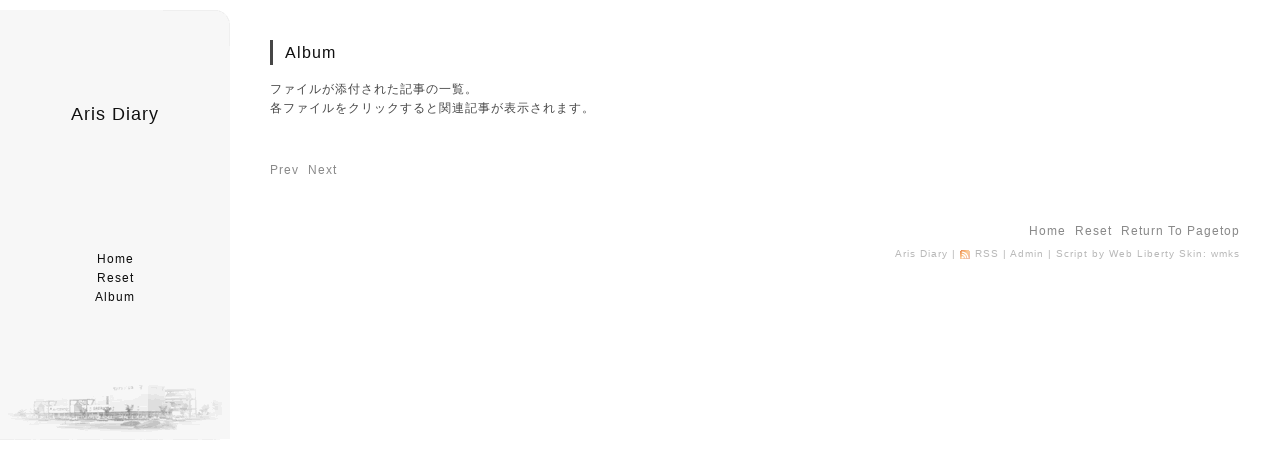

--- FILE ---
content_type: text/html; charset=utf-8
request_url: http://aris-sc.com/cgi-bin/aris/diary.cgi?mode=album
body_size: 2634
content:
<?xml version="1.0" encoding="utf-8"?>
<!DOCTYPE html PUBLIC "-//W3C//DTD XHTML 1.0 Strict//EN" "http://www.w3.org/TR/xhtml1/DTD/xhtml1-strict.dtd">
<html xmlns="http://www.w3.org/1999/xhtml" xml:lang="ja" lang="ja" dir="ltr">

<head>
	<meta http-equiv="Content-Type" content="text/html; charset=utf-8" />
	<meta http-equiv="Content-Style-Type" content="text/css" />
	<meta http-equiv="Content-Script-Type" content="text/javascript" />
	<title>Aris Diary</title>
	<link rel="stylesheet" href="http://aris-sc.com/aris/skin/common.css" type="text/css" media="all" />
	<link rel="alternate" href="http://aris-sc.com/cgi-bin/aris/diary.cgi?mode=rss" type="application/rss+xml" title="RSS" />
	<script type="text/javascript" src="http://aris-sc.com/aris/skin/common.js"></script>
</head>

<body>
<div id="container">
<div id="header">
	<h1><a href="http://aris-sc.com/cgi-bin/aris/diary.cgi" title="Aris Diary">Aris Diary</a></h1>
	<p>日々のお店の情報が満載☆</p>
</div>
<div id="menu">
	<h2>menu</h2>
	<ul>
		<li><a href="http://aris-sc.com/" title="ホーム">home</a></li>
		<li><a href="http://aris-sc.com/cgi-bin/aris/diary.cgi" title="リセット">reset</a></li>
		<li><a href="http://aris-sc.com/cgi-bin/aris/diary.cgi?mode=album" title="アップロードファイル一覧">album</a></li>
	</ul>
</div>
<div id="contents">
	<h2>album</h2>
	<ul>
		<li>ファイルが添付された記事の一覧。</li>
		<li>各ファイルをクリックすると関連記事が表示されます。</li>
		<!--<li><strong>管理者用ページにログインしているときのみ、非公開のファイルも表示されます。</strong></li>-->
	</ul>
	<ul class="album">
	</ul>
</div>
<div id="page">
	<ul>
		<li>prev</li>
		<li>next</li>
	</ul>
</div>
<div id="footer">
	<ul>
		<li><a href="http://aris-sc.com/" title="ホーム">home</a></li>
		<li><a href="http://aris-sc.com/cgi-bin/aris/diary.cgi" title="リセット">reset</a></li>
		<li><a href="#header" title="このページの先頭へ移動">return to pagetop</a></li>
	</ul>
	<address>
		<a href="http://aris-sc.com/cgi-bin/aris/diary.cgi" title="Aris Diary">Aris Diary</a>
		| <a href="http://aris-sc.com/cgi-bin/aris/diary.cgi?mode=rss" class="rssFeed" title="RSSフィード">RSS</a>
		| <a href="http://aris-sc.com/cgi-bin/aris/diary.cgi?mode=admin" title="管理者用">Admin</a>
		| Script by <a href="http://www.web-liberty.net/" class="top" title="Web Diary Professional 4.71">Web Liberty</a>
		Skin: <a href="http://www.usamimi.info/~witchmakers/" class="top" title="witchmakers skin">wmks</a>
	</address>
</div>
</div>
</body>

</html>


--- FILE ---
content_type: text/css
request_url: http://aris-sc.com/aris/skin/common.css
body_size: 20400
content:
@charset 'utf-8';
/*

	witchmakers | wdp2_absolute | 2008-08-28
	★で検索すると大まかな指定部分に飛びます

*/
/*======================================
	リセット
======================================*/
html, body, div, h1, h2, h3, h4, h5, h6, p, blockquote, pre, address, dl, dt, dd, ul, ol, li, table, th, td, form, fieldset {
	margin: 0;
	padding: 0;
}
h1, h2, h3, h4, h5, h6 {
	font-size: 100%;
	font-weight: normal;
	font-style: normal;
}
address, code, em, strong, th, var {
	font-weight: normal;
	font-style: normal;
}
ul, ol {
	list-style: none;
}
table {
	border-collapse: collapse;
	border-spacing: 0;
}
fieldset, img {
	border: 0;
}
img {
	vertical-align: bottom;
}
legend {
	display: none;
}
/*------------------------------------*/
@media screen {
	body {
		letter-spacing: 1px;
	}
	br {
		letter-spacing: 0;
	}
}
/*------------------------------------*/
div {
	zoom: 1;
}
/*======================================
	基本
======================================*/
body, th, td {
	color: #464646;/* 基本文字色★ */
	font-size: 12px;/* 基本文字サイズ */
	font-family: Tahoma, Verdana, sans-serif;
	line-height: 1.6;
}
strong {
	font-weight: bold;
}
em {
	padding: 0 5px;
	background: #F5F5F5;
}
/*--------------------------------------
	リンク★
--------------------------------------*/
a:link {/* 未読 */
	text-decoration: underline;
	color: #464646;
}
a:visited {/* 既読 */
	text-decoration: underline;
	color: #A9A9A9;
}
a:hover {/* マウスオーバー */
	text-decoration: underline;
	color: #B9B9B9;
}
a:active {/* アクティブ */
	text-decoration: underline;
	color: #B9B9B9;
}
/*--------------------------------------
	フォーム
--------------------------------------*/
input, textarea, select {
	border: 1px solid #F0F0F0;
	background: #FCFCFC;
	font-size: 12px;
	font-family: "ヒラギノ角ゴ Pro W3", "Hiragino Kaku GothicPro", Osaka, sans-serif;
}
@media screen {
	input, textarea, select {
		font-family: Verdana, Tahoma, sans-serif;
	}
}
input[type="text"]:hover, input[type="text"]:focus,
input[type="password"]:hover, input[type="password"]:focus,
textarea:hover, textarea:focus,
select:hover, select:focus {/* hover→IE6以下無効、focus→IE7以下無効 */
	border: 1px solid #464646;
	background: #FFFFFF;
}
/*--------------------------------------
	スクロールバー (IEonly★)
--------------------------------------*/
html {
	scrollbar-face-color: #E0E0E0;
	scrollbar-highlight-color: #E0E0E0;
	scrollbar-shadow-color: #E0E0E0;
	scrollbar-3dlight-color: #E0E0E0;
	scrollbar-darkshadow-color: #E0E0E0;
	scrollbar-track-color: #F5F5F5;
	scrollbar-arrow-color: #F5F5F5;
}
/*--------------------------------------
	見出し指定まとめて★
--------------------------------------*/
#diary div.diary h3,
#contents h2, #form h2, #work h2, #env h2, #status h2, #canvas h2 {
	padding-left: 12px;
	border-left: 3px solid #464646;
	color: #101010;
	font-size: 16px;
	font-family: Verdana, Tahoma, sans-serif;
}
/*--------------------------------------
	RSSアイコン
--------------------------------------*/
@media screen {
	a.rssFeed {
		padding-left: 15px;
		background: url("./img/feedicon.gif") 0 0.2em no-repeat;
	}
}
/*--------------------------------------
	新着マーク
--------------------------------------*/
em.new {
	padding: 0 5px;
	background: #464646;
	text-transform: uppercase;
	color: #FCFCFC;
	font-size: 10px;
	font-family: verdana, Tahoma, sans-serif;
}
/*======================================
	レイアウト
======================================*/
body {
	background: #FFFFFF;
	text-align: left;
}
#container {
	padding-top: 40px;
	text-align: left;
}
#header {
	position: absolute;
	top: 0;
	left: 0;
	width: 230px;
	height: 450px;
	background: url("./img/title.gif") 0 0 no-repeat;
}
#menu {
	position: absolute;
	top: 250px;
	left: 15px;
	width: 200px;
	height: 175px;
}
#navigation {
	position: absolute;
	top: 450px;
	left: 0;
	width: 230px;
	background: url("./img/navigationbody.gif") 0 0 repeat-y;
}
#logs {

}
#diary {
	float: none;
	clear: both;
	margin: 0 40px 0 270px;
}
#page {
	float: none;
	clear: both;
	margin: 0 40px 0 270px;
}
#navi {
	float: none;
	clear: both;
	margin: 0 40px 0 270px;
	text-align: right;
}
#trackback, #comment, #contents, #form, #work, #env, #status, #canvas {
	float: none;
	clear: both;
	margin: 0 40px 40px 270px;
}
#footer {
	float: none;
	clear: both;
	margin: 0 40px 0 270px;
	text-align: right;
}
/*--------------------------------------
	---- overflow
--------------------------------------*/
@media screen {
	#header, #menu, #navigation {
		overflow: hidden;
	}
}
/*--------------------------------------
	---- clearfix
--------------------------------------*/
#canvas:after,
#diary div.text:after {
	content: ".";
	visibility: hidden;
	display: block;
	clear: both;
	height: 0.1px;
	font-size: 0.1em;
	line-height: 0;
}
/*======================================
	詳細
======================================*/
/*--------------------------------------
	ヘッダー
--------------------------------------*/
#header h1 {
	padding: 100px 15px 0 15px;
	text-align: center;
	font-size: 18px;
}
#header h1 a:link,
#header h1 a:visited {
	text-decoration: none;
	color: #101010;
}
#header h1 a:hover,
#header h1 a:active {
	text-decoration: none;
	color: #8A8A8A;
}
#header p {
	display: none;
}
/*--------------------------------------
	メニュー
--------------------------------------*/
#menu h2 {
	display: none;
}
#menu ul {

}
#menu ul li {
	display: inline;
}
#menu ul li a {
	display: block;
	text-align: center;
	text-transform: capitalize;
}
#menu ul li a:link,
#menu ul li a:visited {
	background: url("./img/menu.gif") -9999em -9999em no-repeat;
	text-decoration: none;
	color: #101010;
}
#menu ul li a:hover,
#menu ul li a:active {
	background: url("./img/menu.gif");
	text-decoration: none;
	color: #464646;
}
/*--------------------------------------
	ナビゲーション
--------------------------------------*/
#navigation div.block {
	padding-bottom: 30px;
	background: url("./img/navigationfoot.gif") left bottom no-repeat;
	color: #8A8A8A;
}
#navigation div.block a:link,
#navigation div.block a:visited {
	text-decoration: none;
	color: #464646;
}
#navigation div.block a:hover,
#navigation div.block a:active {
	text-decoration: underline;
	color: #B9B9B9;
}
/*------------------------------------*/
#navigation div.block h2 {
	padding: 15px;
	background: url("./img/navigationhead.gif") 0 0 no-repeat;
	text-transform: capitalize;
	text-align: center;
	color: #101010;
}
#navigation div.block ul,
#navigation div.block dl,
#navigation div.block p {
	margin: 0 15px;
}
#navigation div.block ul li ul {
	margin: 0;
}
#navigation div.block ul li {
	padding-left: 15px;
	background: url("./img/list01.gif") 0 0.4em no-repeat;
}
#navigation div.block ul li ul li {
	padding-left: 15px;
	background: url("./img/list02.gif") 0 0.4em no-repeat;
}
#navigation div.block dl dt {
	padding-left: 15px;
	background: url("./img/list02.gif") 0 0.4em no-repeat;
}
#navigation div.block dl dd {
	margin-left: 15px;
}
/*--------------------------------------
	---- カレンダー
--------------------------------------*/
#navigation div.calendar table {
	width: 200px;
	margin-left: 15px;
}
#navigation div.calendar table th,
#navigation div.calendar table td {
	border-bottom: 1px solid #8A8A8A;
	text-align: center;
	color: #8A8A8A;
	font-size: 10px;
	font-family: Verdana, Tahoma, sans-serif;
}
#navigation div.calendar table th {
	border-top: 1px solid #8A8A8A;
}
#navigation div.calendar table td a {
	display: block;
}
#navigation div.calendar table td a:link,
#navigation div.calendar table td a:visited {
	background: #464646;
	text-decoration: none;
	color: #FCFCFC;
}
#navigation div.calendar table td a:hover,
#navigation div.calendar table td a:active {
	background: #F5F5F5;
	text-decoration: none;
	color: #464646;
}
#navigation div.calendar table td.today {/* カレンダー本日 */
	font-weight: bold;
}
/*--------------------------------------
	---- 最近の記事・コメ・TB
--------------------------------------*/
#navigation div.entrylist dl dd, #navigation div.cmtlist dl dd, #navigation div.tblist dl dd {
	color: #B9B9B9;
}
/*--------------------------------------
	---- 新着ミニ画像
--------------------------------------*/
#navigation div.image img {
	margin: 2px 0;
}
/*--------------------------------------
	---- アーカイブ
--------------------------------------*/
#navigation div.archive ul {
	zoom: 1;
}
#navigation div.archive ul li {
	display: inline;
	padding: 0;
	background: none;
}
#navigation div.archive ul li a {
	white-space: nowrap;
}
/*--------------------------------------
	---- 検索窓
--------------------------------------*/
#navigation div.search form p input.text {
	width: 120px;
}
#navigation div.search form p input.submit {
	width: 3em;
	border: 1px solid #8A8A8A;
	background: #464646;
	text-transform: uppercase;
	color: #FCFCFC;
}
/*--------------------------------------
	記事
--------------------------------------*/
#diary h2 {
	display: none;
}
#diary div.diary {
	margin-bottom: 40px;
}
#diary div.diary h3 {

}
#diary div.diary div.text {
	padding-top: 15px;
}
#diary div.diary p.info {
	float: none;
	clear: both;
	padding-left: 12px;
	border-left: 3px solid #F0F0F0;
	color: #B9B9B9;
}
#diary div.diary p.infofoot {
	padding-left: 0;
	border-left: none;
	text-align: right;
}
#diary div.diary p.info a:link,
#diary div.diary p.info a:visited {
	border-bottom: 1px solid #F0F0F0;
	text-decoration: none;
	color: #B9B9B9;
}
#diary div.diary p.info a:hover,
#diary div.diary p.info a:active {
	border-bottom: 1px solid #FAFAFA;
	text-decoration: none;
	color: #464646;
}
/*--------------------------------------
	---- インデックスページ表示
--------------------------------------*/
#diary div.diary a.listOpen {
	margin-left: 5px;
	padding: 0 5px;
	text-transform: capitalize;
}
@media screen {
	#diary div.diary a.listOpen {
		padding-left: 15px;
		background: url("./img/listhead.gif") 0 0.2em no-repeat;
	}
}
#diary div.diary a:link.listOpen, #diary div.diary a:visited.listOpen {
	text-decoration: none;
}
#diary div.diary a:hover.listOpen, #diary div.diary a:active.listOpen {
	text-decoration: none;
}
/*--------------------------------------
	---- コメ・TB (記事一覧に表示)
--------------------------------------*/
#diary div.list {
	margin: 0 0 40px 70px;
}
#diary div.list h4 {
	padding-left: 15px;
	background: url("./img/listhead.gif") 0 0.4em no-repeat;
	color: #B9B9B9;
}
#diary div.list ul {
	padding: 14px;
	border: 1px solid #F0F0F0;
	background: #FCFCFC;
}
#diary div.list dl {
	border: 1px solid #F0F0F0;
	border-bottom: none;
	background: #FCFCFC;
}
#diary div.list dt {
	margin: 0 14px;
	padding-top: 14px;
	color: #B9B9B9;
}
#diary div.list dt em {
	margin: 0 5px 0 0;
	padding: 0;
	background: transparent;
	color: #8A8A8A;
}
#diary div.list dd {
	padding: 5px 14px 0 14px;
	border-bottom: 1px solid #F0F0F0;
}
#diary div.list dd p {
	padding-bottom: 14px;
}
/*--------------------------------------
	コメ・TB (個別ページに表示)
--------------------------------------*/
#trackback h2, #comment h2 {
	margin: 0 0 0 70px;
	padding-left: 15px;
	background: url("./img/listhead.gif") 0 0.4em no-repeat;
	color: #B9B9B9;
}
#trackback ul, #comment ul {
	margin: 0 0 5px 70px;
	padding: 1px 14px;
	border: 1px solid #F0F0F0;
	background: #FAFAFA;
}
#trackback dl {
	margin: 0 0 5px 70px;
	padding: 14px;
	border: 1px solid #F0F0F0;
	background: #FCFCFC;
}
#comment div.comment {
	margin: 0 0 5px 70px;
	padding: 14px;
	border: 1px solid #F0F0F0;
	background: #FCFCFC;
}
#comment div.comment h3 {
	color: #B9B9B9;
}
#comment div.comment h3 em {
	margin: 0 5px 0 0;
	padding: 0;
	background: transparent;
	color: #8A8A8A;
}
#comment div.comment div.text p {
	margin: 0;
	padding-top: 15px;
}
/*--------------------------------------
	ページ移動
--------------------------------------*/
#page h2, #navi h2 {
	display: none;
}
#navi form {
	text-align: left;
}
#navi form dl dt {
	display: none;
}
#navi form dl dd {
	float: left;
	clear: left;
}
#page ul, #navi ul {
	line-height: 2;
}
#page ul li, #navi ul li {
	display: inline;
	margin: 0 5px 0 0;
	text-transform: capitalize;
	color: #8A8A8A;
}
#navi ul li {
	margin: 0 0 0 5px;
}
#page ul li a, #navi ul li a {
	padding: 1px 6px;
}
#page ul li a:link, #page ul li a:visited,
#navi ul li a:link, #navi ul li a:visited {
	border: 1px solid #F0F0F0;
	background: #F5F5F5;
	text-decoration: none;
	color: #464646;
}
#page ul li a:hover, #page ul li a:active,
#navi ul li a:hover, #navi ul li a:active {
	border: 1px solid #464646;
	background: #FCFCFC;
	text-decoration: none;
	color: #464646;
}
/*--------------------------------------
	その他 (管理ページetc)
--------------------------------------*/
#contents h2, #form h2, #work h2, #env h2, #status h2, #canvas h2 {
	margin: 0 0 15px 0;
	text-transform: capitalize;
}
#contents h3, #env h3, #status h3 {
	margin: 0 0 15px 0;
	border-bottom: 2px solid #F0F0F0;
}
#contents h4, #contents h5, #contents h6 {
	margin: 0 0 15px 0;
	border-bottom: 1px solid #F0F0F0;
}
#contents p, #contents dl, #contents ul, #contents table,
#form p, #form dl, #form ul,
#work p, #work dl,
#env p, #env dl, #env ul, #env table,
#status p, #status dl, #status ul {
	margin: 0 0 15px 0;
}
#contents table tr th, #env table tr th {
	padding: 2px 5px;
	border: 1px solid #F0F0F0;
	background: #F5F5F5;
}
#contents table tr td, #env table tr td {
	padding: 2px 5px;
	border: 1px solid #F0F0F0;
	background: #FFFFFF;
}
#contents img {
	margin: 2px 0;
}
#contents form p input, #form form p input, #work form p input, #env form p input,
#navi form p input {
	width: 9em;
	border: 1px solid #8A8A8A;
	background: #464646;
	text-transform: uppercase;
	color: #FCFCFC;
}
/*--------------------------------------------
	---- アルバム
--------------------------------------------*/
#contents ul.album {
	margin-bottom: 0;
}
#contents ul.album li {
	display: inline;
}
#contents ul.album li a {
	display: block;
	border-top: 1px solid #F0F0F0;
	padding: 5px;
}
#contents ul.album li a:link,
#contents ul.album li a:visited {
	background: #FCFCFC;
	text-decoration: none;
	color: #464646;
}
#contents ul.album li a:hover,
#contents ul.album li a:active {
	background: #FAFAFA;
	text-decoration: none;
	color: #B9B9B9;
}
/*--------------------------------------
	---- アイコンリスト
--------------------------------------*/
#contents table.iconlist td {
	padding: 5px;
	border: 1px solid #FFFFFF;
	background: #FFFFFF;
}
#contents table.iconlist td img {
	margin: 0;
}
/*--------------------------------------
	---- トラックバックURL
--------------------------------------*/
#contents input.trackbackUrl {
	width: 80%;
}
/*--------------------------------------
	---- 入力フォーム
--------------------------------------*/
#form form textarea {
	width: 300px;
}
#form form dl {
	margin-bottom: 0;
}
#form form dl dt {
	float: left;
	clear: left;
	width: 8em;
	text-transform: uppercase;
	color: #8A8A8A;
}
#form form dl dd {
	padding-bottom: 5px;
}
/*--------------------------------------------
	---- 管理
--------------------------------------------*/
#work dl {
	margin-bottom: 0;
}
#work dl dt {
	display: none;
}
#work dl dd {
	float: left;
	clear: left;
}
/*--------------------------------------------
	---- ステータス
--------------------------------------------*/
#status dl dt {
	float: left;
	clear: left;
	width: 10em;
}
/*--------------------------------------------
	---- アプレット
--------------------------------------------*/
#canvas applet {
	float: left;
	margin-left: 15px;
	margin-right: 5px;
}
/*--------------------------------------
	フッター
--------------------------------------*/
#footer ul {
	padding: 40px 0 5px 0;
}
#footer ul li {
	display: inline;
	margin-left: 5px;
	text-transform: capitalize;
}
#footer ul li a:link,
#footer ul li a:visited {
	text-decoration: none;
	color: #8A8A8A;
}
#footer ul li a:hover,
#footer ul li a:active {
	text-decoration: none;
	color: #B9B9B9;
}
#footer address {
	padding-bottom: 15px;
	color: #B9B9B9;
	font-size: 10px;
	font-family: verdana, Tahoma, sans-serif;
}
#footer address a:link,
#footer address a:visited {
	text-decoration: none;
	color: #B9B9B9;
}
#footer address a:hover,
#footer address a:active {
	text-decoration: none;
	color: #464646;
}
/*======================================
	記事 (本文装飾)
======================================*/
div.text img {
	margin: 5px;
}
div.text a:link img, div.text a:visited img {
	border: 1px solid #464646;
}
div.text a:hover img, div.text a:active img {
	border: 1px solid #B9B9B9;
}
/*------------------------------------*/
div.text h4 {
	margin: 0 0 15px 0;
	border-bottom: 2px solid #F0F0F0;
}
div.text h5 {
	margin: 0 0 15px 0;
	border-bottom: 1px solid #F0F0F0;
}
div.text h6 {
	margin: 0 0 15px 0;
	border-bottom: 1px dashed #F0F0F0;
}
div.text p {
	margin: 0 0 15px 0;
}
div.text blockquote {
	margin: 0 0 15px 0;
	padding: 10px 0 0 15px;
	background: url("./img/blockquote.gif") 0 0 no-repeat;
	color: #8A8A8A;
}
div.text pre {
	margin: 0 0 15px 0;
	padding: 13px;
	width: 85%;
	border: 2px solid #F5F5F5;
	background: #FCFCFC;
}
@media screen {
	div.text pre {
		overflow: scroll;
	}
}
div.text dl {
	margin: 0 0 15px 0;
	border-left: 2px solid #F0F0F0;
}
div.text dl dt {
	margin-left: 13px;
}
div.text dl dd {
	margin-left: 28px;
	color: #8A8A8A;
}
div.text ul {
	margin: 0 0 15px 0;
}
div.text ul li {
	padding-left: 15px;
	background: url("./img/list01.gif") 0 0.4em no-repeat;
}
div.text ol {
	margin: 0 0 15px 0;
	list-style: decimal inside;
}
	div.text ul li ul, div.text ul li ol {
		margin-bottom: 0;
	}
	div.text ul li ol li {
		padding-left: 0;
		background: none;
	}
	div.text ol li ol, div.text ol li ul {
		margin: 0 0 0 15px;
	}
	div.text ol li ul li {
		list-style: none outside;
	}
div.text table {
	margin: 0 0 15px 0;
}
div.text table th {
	padding: 4px 8px;
	border: 1px solid #F0F0F0;
	background: url("./img/pattern01.gif") #FAFAFA;
	text-align: center;
}
div.text table td {
	padding: 8px;
	border: 1px solid #F0F0F0;
}
/*======================================
	プラグインetc
======================================*/
/*--------------------------------------
	パンくずリスト
--------------------------------------*/
p.pluginTopicpath {
	margin: 0 0 15px 0;
	color: #B9B9B9;
	line-height: 2;
}
p.pluginTopicpath a:link, p.pluginTopicpath a:visited {
	padding: 1px  5px;
	background: #F0F0F0;
	text-decoration: none;
	color: #464646;
}
p.pluginTopicpath a:hover, p.pluginTopicpath a:active {
	padding: 1px 5px;
	background: #464646;
	text-decoration: none;
	color: #FCFCFC;
}
/*--------------------------------------
	ページ移動
--------------------------------------*/
p.pluginPage {
	margin: 0 0 40px 0;
	text-align: right;
	color: #B9B9B9;
}
/*--------------------------------------
	タギング (タグ)
--------------------------------------*/
p.pluginTagging {
	float: none;
	clear: both;
	text-align: right;
	line-height: 2;
}
p.pluginTagging a {
	padding: 1px 5px;
	white-space: nowrap;
}
p.pluginTagging a:link, p.pluginTagging a:visited {
	border: 1px solid #F0F0F0;
	background: #FCFCFC;
	text-decoration: none;
	color: #464646;
}
p.pluginTagging a:hover, p.pluginTagging a:active {
	border: 1px solid #464646;
	background: #FFFFFF;
	text-decoration: none;
	color: #464646;
}
/*--------------------------------------
	タギング (リスト)
--------------------------------------*/
#navigation div.block ul.tag {
	zoom: 1;
}
#navigation div.block ul.tag li {
	display: inline;
	margin: 0;
	padding: 0;
	background: none;
	color: #B9B9B9;
}
/*--------------------------------------
	WebDiaryPro用タグエディタ（配布版）
	http://brutzero.s22.xrea.com/rb/archives/tageditor.html
	※netabare.cssでの指定より優先度高
	※仕様変更等により使えなくなった場合は以下の指定は削除してください
--------------------------------------*/
.sfield {
	margin: 15px 0 !important;
	padding: 14px !important;
	border: 1px solid #F0F0F0 !important;
	background: url("./img/pattern01.gif") #FCFCFC !important;
}
.nbtn,
.nbtnc {
	padding: 2px 5px !important;
	border: 1px solid #8A8A8A !important;
	background: #464646 !important;
	color: #FCFCFC !important;
}
